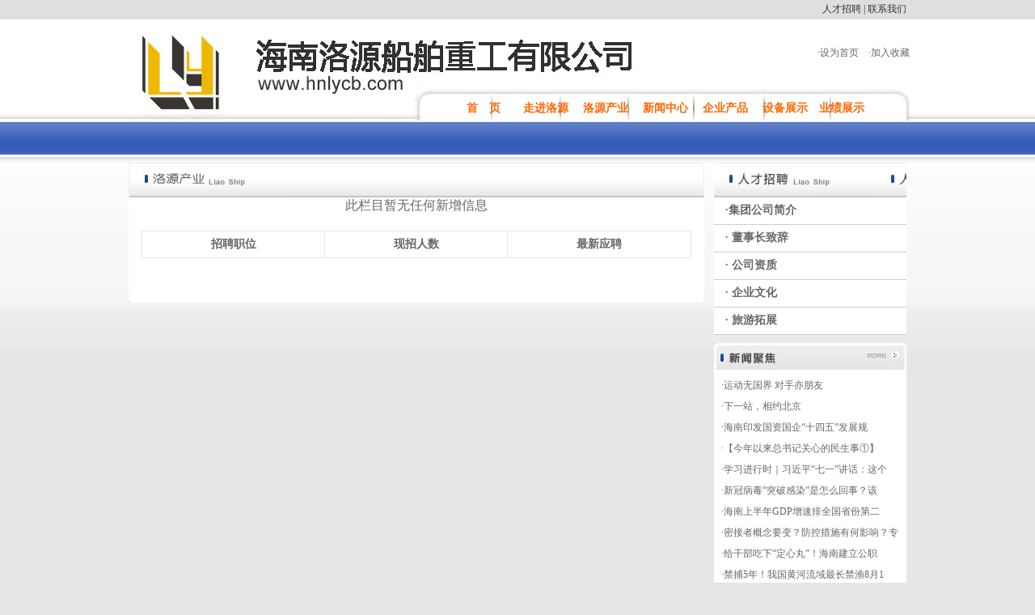

--- FILE ---
content_type: text/html
request_url: http://www.hnlycb.com/job/
body_size: 2677
content:
<html>
<head>
<meta content="" name="KEYWORDS">
<meta content="" name="DESCRIPTION">
<title>人才招聘</title>
<meta http-equiv="Content-Type" content="text/html; charset=utf-8">
<link href="/css/style.css" rel="stylesheet" type="text/css" />
</head>
<body>
<table width="100%" border="0" cellpadding="0" cellspacing="0" bgcolor="#DFDFDF">
  <tr>
    <td align="center"><table width="961" border="0" cellspacing="0" cellpadding="0">
        <tr>
          <td height="24" align="right" class="col333 f12"><a href="/job">人才招聘</a> | <!-- <a href="message.asp">网站留言</a> | <a href="sale.asp">销售网络</a> |--> <a href="http://www.hnlycb.com/about/contact/">联系我们</a></td>
        </tr>
      </table></td>
  </tr>
</table>
<table width="100%" border="0" align="center" cellpadding="0" cellspacing="0">
  <tr>
    <td height="177" align="center" valign="top" background="/images/topbg.jpg"><table width="970" border="0" cellspacing="0" cellpadding="0">
        <tr>
          <td height="125" align="right" valign="bottom" background="/images/top.jpg"><table width="605" border="0" cellspacing="0" cellpadding="0">
              <tr>
                <td height="62" align="right" valign="top" class="col666 f12">·<a title=设为首页 onClick="this.style.behavior='url(#default#homepage)';this.sethomepage('http://www.hnlycb.com');return false;" href="http://www.hnlycb.com">设为首页</a>　·<span style="CURSOR: hand" onClick="window.external.addFavorite('http://www.hnlycb.com','')" >加入收藏</span></td>
              </tr>
<tr>
<td height="30" align="center"  class="colF60 f14 fb"><a href="/">首　页</a>　　<a href="http://www.hnlycb.com/about/" >走进洛源</a> 　<a href="http://www.hnlycb.com/group/" >洛源产业</a> 　<a href="http://www.hnlycb.com/news/" >新闻中心</a> 　<a href="http://www.hnlycb.com/products/" >企业产品</a> 　<a href="http://www.hnlycb.com/equipment/" >设备展示</a>　<a href="http://www.hnlycb.com/results/" >业绩展示</a>
</tr>            </table></td>
        </tr>
        <tr>
          <td align="right" valign="bottom">&nbsp;</td>
        </tr>
      </table></td>
  </tr>
</table>
<table width="100%" border="0" cellpadding="0" cellspacing="0">
  <tr>
    <td align="center" class="topbg"><table width="962" border="0" align="center" cellpadding="0" cellspacing="0">
        <tr>
          <td valign="top"><table width="712" border="0" cellspacing="0" cellpadding="0">
              <tr>
                <td height="43" align="left" background="/images/dhbg.jpg" style="border-left:#EEEEEE 1px solid; border-right:#EEEEEE 1px solid;"><img src="/images/group.jpg" width="200" height="43"></td>
              </tr>
              <tr>
                <td align="center" valign="top" bgcolor="#FFFFFF"><table width="680" border="0" cellpadding="0" cellspacing="1" bgcolor="#E6E6E6" class="bjcol1" style="margin-top:20px; margin-bottom:10px;">
                    <tr>
                      <td height="32" align="center" bgcolor="#FFFFFF" class="col900 f14 fb">招聘职位</td>
                      <td align="center" bgcolor="#FFFFFF" class="col900 f14 fb">现招人数</td>
                      <td align="center" bgcolor="#FFFFFF" class="col900 f14 fb">最新应聘</td>
                    </tr>
                    此栏目暂无任何新增信息
                  </table>
                  <table width="100%" border="0" cellspacing="0" cellpadding="0">
                    <tr>
                      <td height="40" align="center" class="col333 f14"></td>
                    </tr>
                  </table></td>
              </tr>
              <tr>
                <td height="5"><img src="/images/bccp1.jpg" width="712" height="5"></td>
              </tr>
            </table></td>
          <td width="238" valign="top"><table width="238" border="0" cellspacing="0" cellpadding="0">
              <tr>
                <td height="43" background="/images/job.jpg">&nbsp;</td>
              </tr>
              <tr>
                <td height="34" bgcolor="#FFFFFF" class="col666 fb f14" style="border-bottom:#CCCCCC 1px solid;"> 　·<a href="http://www.hnlycb.com/about/">集团公司简介</a></td>
              </tr>
              <tr>
                <td height="34" bgcolor="#FFFFFF" class="col666 fb f14" style="border-bottom:#CCCCCC 1px solid;"> 　·<a href="http://www.hnlycb.com/about/3/">
                  董事长致辞                  </a></td>
              </tr>
              <tr>
                <td height="34" bgcolor="#FFFFFF" class="col666 fb f14" style="border-bottom:#CCCCCC 1px solid;"> 　·<a href="http://www.hnlycb.com/about/4/">
                  公司资质                  </a></td>
              </tr>
              <tr>
                <td height="34" bgcolor="#FFFFFF" class="col666 fb f14" style="border-bottom:#CCCCCC 1px solid;"> 　·<a href="http://www.hnlycb.com/about/5/">
                  企业文化                  </a></td>
              </tr>
              <tr>
                <td height="34" bgcolor="#FFFFFF" class="col666 fb f14" style="border-bottom:#CCCCCC 1px solid;"> 　·<a href="http://www.hnlycb.com/about/6/">
                  旅游拓展                  </a></td>
              </tr>
            </table>
            <table width="238" border="0" cellspacing="0" cellpadding="0" style="margin-top:10px;">
              <tr>
                <td height="33" align="right" background="/images/rxwjj.jpg"><a href="http://www.hnlycb.com/news/" ><img src="/images/more.gif" width="40" height="12" border="0"></a> &nbsp;</td>
              </tr>
              <tr>
                <td align="center" valign="bottom" bgcolor="#FFFFFF"><table width="220" border="0" cellspacing="0" cellpadding="0" style="margin-top:6px;">
                    <tr>
  <td height="26" class="f12 flh3 col666">·<a href="http://www.hnlycb.com/news/202108101123.html" target="_blank">运动无国界 对手亦朋友</a></td>
</tr>
<tr>
  <td height="26" class="f12 flh3 col666">·<a href="http://www.hnlycb.com/news/202108101122.html" target="_blank">下一站，相约北京</a></td>
</tr>
<tr>
  <td height="26" class="f12 flh3 col666">·<a href="http://www.hnlycb.com/news/202108101121.html" target="_blank">海南印发国资国企“十四五”发展规</a></td>
</tr>
<tr>
  <td height="26" class="f12 flh3 col666">·<a href="http://www.hnlycb.com/news/202108061120.html" target="_blank">【今年以来总书记关心的民生事①】</a></td>
</tr>
<tr>
  <td height="26" class="f12 flh3 col666">·<a href="http://www.hnlycb.com/news/202108051119.html" target="_blank">学习进行时｜习近平“七一”讲话：这个</a></td>
</tr>
<tr>
  <td height="26" class="f12 flh3 col666">·<a href="http://www.hnlycb.com/news/202108051118.html" target="_blank">新冠病毒“突破感染”是怎么回事？该</a></td>
</tr>
<tr>
  <td height="26" class="f12 flh3 col666">·<a href="http://www.hnlycb.com/news/202108041117.html" target="_blank">海南上半年GDP增速排全国省份第二</a></td>
</tr>
<tr>
  <td height="26" class="f12 flh3 col666">·<a href="http://www.hnlycb.com/news/202108041116.html" target="_blank">密接者概念要变？防控措施有何影响？专</a></td>
</tr>
<tr>
  <td height="26" class="f12 flh3 col666">·<a href="http://www.hnlycb.com/news/202108031115.html" target="_blank">给干部吃下“定心丸”！海南建立公职</a></td>
</tr>
<tr>
  <td height="26" class="f12 flh3 col666">·<a href="http://www.hnlycb.com/news/202108031114.html" target="_blank">禁捕5年！我国黄河流域最长禁渔8月1</a></td>
</tr>
                  </table></td>
              </tr>
              <tr>
                <td height="5"><img src="/images/di.jpg" width="238" height="5"></td>
              </tr>
            </table>
            <table width="238" border="0" cellspacing="0" cellpadding="0" style="margin-top:10px;">
              <tr>
                <td height="33" align="right" background="/images/rlxfs.jpg"><a href="/about/contact/" ><img src="/images/more.gif" width="40" height="12" border="0"></a> &nbsp;</td>
              </tr>
              <tr>
                <td align="center" valign="bottom" bgcolor="#FFFFFF"><table width="220" border="0" cellspacing="0" cellpadding="0" style="margin-top:6px;">
                    <tr>
                      <td height="75" align="left" valign="top" class="col666 f12 flh"><img src="/images/lx.jpg" width="220" height="70"></td>
                    </tr>
                    <tr>
                      <td height="25" align="left" class="col666 f12 flh"><span class="colC00 fb">
                                                </span><br>
                        地址：
                        三亚市吉阳区凤凰路62号（鹿港溪山旁）                        <br>
                        邮编：
                        572000                        <br>
                        电话：<span class="fe f12 fb">
                        0898-88825558                        </span><br>
                        传真：<span class="fe f12 fb">
                        0898-88825556                        </span></td>
                    </tr>
                  </table></td>
              </tr>
              <tr>
                <td height="5"><img src="/images/di.jpg" width="238" height="5"></td>
              </tr>
            </table></td>
        </tr>
      </table></td>
  </tr>
</table>
<table width="962" border="0" align="center" cellpadding="0" cellspacing="0" style="margin-top:10px;">
  <tr>
    <td height="110" align="center" bgcolor="#FAFAFA" class="col333 f12 flh" style="border-top:#C9C9C9 3px solid;">版权所有：　Copyright &copy; 2014－2015 hnlycb.com All Rights Reserved<BR>
      地址：三亚市吉阳区凤凰路62号（鹿港溪山旁）　邮编：572000　电话：0898-88825558　传真：0898-88825556<BR>
      E-mail：Lysy3338@163.com　网址：www.hnlycb.com<BR>
      <A href="http://www.miibeian.gov.cn" target=_blank></td>
  </tr>
  <tr>
    <td height="10" align="center" class="col333 f12 flh">&nbsp;</td>
  </tr>
</table>

</body>
</html>


--- FILE ---
content_type: text/css
request_url: http://www.hnlycb.com/css/style.css
body_size: 915
content:
body {margin:0px; font-size:12px; COLOR: #666666; text-align:center; background:#E6E6E6 center top repeat-x;}
.fe{font-family:Arial, Helvetica, sans-serif;}
.f12 {font-size:12px}.f14 {font-size:14px;}.f16 {font-size:16px;}.f18 {font-size:18px;}.f30 {font-size:30px}.f20 {font-size:20px;}.fb{font-weight:bold;}.msyh{font-family: "΢���ź�","����";}.fjj{letter-spacing: 2px;}
.flh { line-height:180%;}.flh1 { line-height:220%;}.flh2 { line-height:160%;}.flh3 { line-height:120%;}

.focus .bx-prev{ background: url(../images/anniu_03.png) -32px 0px no-repeat; width:6px; height:16px;}
.focus .bx-next{ background:url(../images/anniu_03.png) -41px 0px no-repeat; width:6px; height:16px;}

.topbg {background:url(../images/banbg.jpg) repeat-x top;}
.botbg {background:url(../images/bottombg.jpg) repeat-x top; text-align:center;}
.rigbg {background:url(../images/pagebage.jpg) #29242B repeat-x top; text-align:center;}

.col333{color:#333333;}
.col333 a,.col333 a:visited,.col333 a:link {color:#333333; text-decoration:none;}
.col333 a:hover {color:#000099; text-decoration:underline;}

.col666{color:#666666;}
.col666 a,.col666 a:visited,.col666 a:link {color:#666666; text-decoration:none;}
.col666 a:hover {color:#000099; text-decoration:underline;}

.col999{color:#999999;}
.col999 a,.col999 a:visited,.col999 a:link {color:#999999; text-decoration:none;}
.col999 a:hover {color:#000099; text-decoration:none;}

.col5C{color:#5C5C5C;}
.col5C a,.col5C a:visited,.col5C a:link {color:#5C5C5C; text-decoration:none;}
.col5C a:hover {color:#000099; text-decoration:underline;}

.col009{color:#000099;}
.col009 a,.col009 a:visited,.col009 a:link {color:#000099; text-decoration:none;}
.col009 a:hover {color:#000099; text-decoration:none;}


.colFFF{color:#FFFFFF;}
.colFFF a,.colFFF a:visited,.colFFF a:link {color:#FFFFFF; text-decoration:none;}
.colFFF a:hover {color:#FFFF00; text-decoration:none;}

.col000{color:#000000;}
.col000 a,.col000 a:visited,.col000 a:link {color:#000000; text-decoration:none;}
.col000 a:hover {color:#000000; text-decoration:none;}

.colF60{color:#FF6600;}
.colF60 a,.colF60 a:visited,.colF60 a:link {color:#FF6600; text-decoration:none;}
.colF60 a:hover {color:#FF6600; text-decoration:none;}

.colC00{color:#CC0000;}
.colC00 a,.colC00 a:visited,.colC00 a:link {color:#CC0000; text-decoration:none;}
.colC00 a:hover {color:#FF0000; text-decoration:none;}

.colF00{color:#FF0000;}
.colF00 a,.colF00 a:visited,.colF00 a:link {color:#FF0000; text-decoration:none;}
.colF00 a:hover {color:#CC0000; text-decoration:none;}

.mysel{border:0px;}
.mysel1{border:1px solid #666666; height: 18px; width:160px;}
.mysel2{border:1px solid #666666; height: 18px; width:320px;}
.mysel3{border:1px solid #666666; height: 18px; width:100px; color:#666666;}

.focus .bx-prev{ background: url(../images/anniu_03.png) -32px 0px no-repeat; width:6px; height:16px;}
.focus .bx-next{ background:url(../images/anniu_03.png) -41px 0px no-repeat; width:6px; height:16px;}

.mid{margin:0 auto; max-width:1440px}
.bxslider{z-index:-999; }
